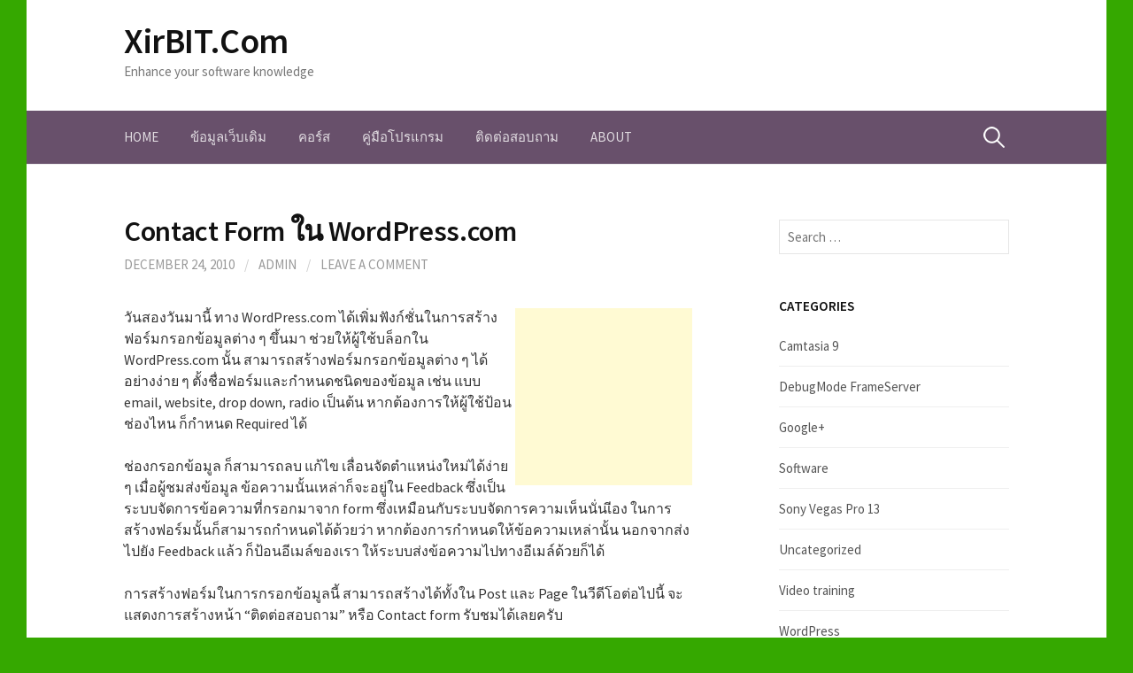

--- FILE ---
content_type: text/html; charset=UTF-8
request_url: http://xirbit.com/2010/12/24/358
body_size: 7440
content:
<!DOCTYPE html>
<!--[if IE 8]>
<html class="ie8" lang="en-US">
<![endif]-->
<!--[if !(IE 8) ]><!-->
<html lang="en-US">
<!--<![endif]-->
<head>
<meta charset="UTF-8">
<meta name="viewport" content="width=device-width, initial-scale=1">
<link rel="profile" href="http://gmpg.org/xfn/11">
<link rel="pingback" href="http://xirbit.com/blog/xmlrpc.php">
<!--[if lt IE 9]>
<script src="http://xirbit.com/blog/wp-content/themes/first/js/html5shiv.js"></script>
<![endif]-->
<title>Contact Form ใน WordPress.com &#8211; XirBIT.Com</title>
<link rel='dns-prefetch' href='//fonts.googleapis.com' />
<link rel='dns-prefetch' href='//s.w.org' />
<link rel="alternate" type="application/rss+xml" title="XirBIT.Com &raquo; Feed" href="http://xirbit.com/feed" />
<link rel="alternate" type="application/rss+xml" title="XirBIT.Com &raquo; Comments Feed" href="http://xirbit.com/comments/feed" />
<link rel="alternate" type="application/rss+xml" title="XirBIT.Com &raquo; Contact Form ใน WordPress.com Comments Feed" href="http://xirbit.com/2010/12/24/358/feed" />
		<script type="text/javascript">
			window._wpemojiSettings = {"baseUrl":"https:\/\/s.w.org\/images\/core\/emoji\/2.3\/72x72\/","ext":".png","svgUrl":"https:\/\/s.w.org\/images\/core\/emoji\/2.3\/svg\/","svgExt":".svg","source":{"concatemoji":"http:\/\/xirbit.com\/blog\/wp-includes\/js\/wp-emoji-release.min.js?ver=4.8.25"}};
			!function(t,a,e){var r,i,n,o=a.createElement("canvas"),l=o.getContext&&o.getContext("2d");function c(t){var e=a.createElement("script");e.src=t,e.defer=e.type="text/javascript",a.getElementsByTagName("head")[0].appendChild(e)}for(n=Array("flag","emoji4"),e.supports={everything:!0,everythingExceptFlag:!0},i=0;i<n.length;i++)e.supports[n[i]]=function(t){var e,a=String.fromCharCode;if(!l||!l.fillText)return!1;switch(l.clearRect(0,0,o.width,o.height),l.textBaseline="top",l.font="600 32px Arial",t){case"flag":return(l.fillText(a(55356,56826,55356,56819),0,0),e=o.toDataURL(),l.clearRect(0,0,o.width,o.height),l.fillText(a(55356,56826,8203,55356,56819),0,0),e===o.toDataURL())?!1:(l.clearRect(0,0,o.width,o.height),l.fillText(a(55356,57332,56128,56423,56128,56418,56128,56421,56128,56430,56128,56423,56128,56447),0,0),e=o.toDataURL(),l.clearRect(0,0,o.width,o.height),l.fillText(a(55356,57332,8203,56128,56423,8203,56128,56418,8203,56128,56421,8203,56128,56430,8203,56128,56423,8203,56128,56447),0,0),e!==o.toDataURL());case"emoji4":return l.fillText(a(55358,56794,8205,9794,65039),0,0),e=o.toDataURL(),l.clearRect(0,0,o.width,o.height),l.fillText(a(55358,56794,8203,9794,65039),0,0),e!==o.toDataURL()}return!1}(n[i]),e.supports.everything=e.supports.everything&&e.supports[n[i]],"flag"!==n[i]&&(e.supports.everythingExceptFlag=e.supports.everythingExceptFlag&&e.supports[n[i]]);e.supports.everythingExceptFlag=e.supports.everythingExceptFlag&&!e.supports.flag,e.DOMReady=!1,e.readyCallback=function(){e.DOMReady=!0},e.supports.everything||(r=function(){e.readyCallback()},a.addEventListener?(a.addEventListener("DOMContentLoaded",r,!1),t.addEventListener("load",r,!1)):(t.attachEvent("onload",r),a.attachEvent("onreadystatechange",function(){"complete"===a.readyState&&e.readyCallback()})),(r=e.source||{}).concatemoji?c(r.concatemoji):r.wpemoji&&r.twemoji&&(c(r.twemoji),c(r.wpemoji)))}(window,document,window._wpemojiSettings);
		</script>
		<style type="text/css">
img.wp-smiley,
img.emoji {
	display: inline !important;
	border: none !important;
	box-shadow: none !important;
	height: 1em !important;
	width: 1em !important;
	margin: 0 .07em !important;
	vertical-align: -0.1em !important;
	background: none !important;
	padding: 0 !important;
}
</style>
<link rel='stylesheet' id='first-font-css'  href='https://fonts.googleapis.com/css?family=Source+Sans+Pro%3A400%2C400italic%2C600%2C700&#038;subset=latin%2Clatin-ext' type='text/css' media='all' />
<link rel='stylesheet' id='first-genericons-css'  href='http://xirbit.com/blog/wp-content/themes/first/genericons/genericons.css?ver=3.3' type='text/css' media='all' />
<link rel='stylesheet' id='first-normalize-css'  href='http://xirbit.com/blog/wp-content/themes/first/css/normalize.css?ver=3.0.2' type='text/css' media='all' />
<link rel='stylesheet' id='first-style-css'  href='http://xirbit.com/blog/wp-content/themes/first/style.css?ver=2.0.4' type='text/css' media='all' />
<!--[if IE 8]>
<link rel='stylesheet' id='first-non-responsive-css'  href='http://xirbit.com/blog/wp-content/themes/first/css/non-responsive.css' type='text/css' media='all' />
<![endif]-->
<link rel='https://api.w.org/' href='http://xirbit.com/wp-json/' />
<link rel="EditURI" type="application/rsd+xml" title="RSD" href="http://xirbit.com/blog/xmlrpc.php?rsd" />
<link rel="wlwmanifest" type="application/wlwmanifest+xml" href="http://xirbit.com/blog/wp-includes/wlwmanifest.xml" /> 
<link rel='prev' title='วีดีโอ : แก้ปัญหาเมื่อลืมรหัสผ่าน' href='http://xirbit.com/2010/12/22/357' />
<link rel='next' title='WordPress 3.1 RC' href='http://xirbit.com/2010/12/27/359' />
<meta name="generator" content="WordPress 4.8.25" />
<link rel="canonical" href="http://xirbit.com/2010/12/24/358" />
<link rel='shortlink' href='http://xirbit.com/?p=358' />
<link rel="alternate" type="application/json+oembed" href="http://xirbit.com/wp-json/oembed/1.0/embed?url=http%3A%2F%2Fxirbit.com%2F2010%2F12%2F24%2F358" />
<link rel="alternate" type="text/xml+oembed" href="http://xirbit.com/wp-json/oembed/1.0/embed?url=http%3A%2F%2Fxirbit.com%2F2010%2F12%2F24%2F358&#038;format=xml" />
<script type="text/javascript" src="http://xirbit.com/blog/wp-content/plugins/flash-video-player/swfobject.js"></script>
<script type="text/javascript" src="http://xirbit.com/blog/wp-content/plugins/flv-embed/swfobject.js"></script>
	<style type="text/css">
		/* Fonts */
				html {
			font-size: 90%;
		}
				body {
									font-size: 16px;
					}
				@media screen and (max-width: 782px) {
						html {
				font-size: 81%;
			}
									body {
				font-size: 15px;
			}
					}
				
		/* Colors */
					.site-bar, .main-navigation ul ul {
				background-color: #68506b;
			}
			.footer-area {
				background-color: #342b35;
			}
			.entry-content a, .entry-summary a, .page-content a, .comment-content a, .post-navigation a {
				color: #884693;
			}
			a:hover {
				color: #b45cc4;
			}
		
				/* Title */
			.site-title {
																															}
								
			</style>
		<style type="text/css" id="first-custom-css">
			</style>
			<style type="text/css">.recentcomments a{display:inline !important;padding:0 !important;margin:0 !important;}</style>
		<style type="text/css" id="custom-background-css">
body.custom-background { background-color: #35a800; }
</style>
</head>

<body class="post-template-default single single-post postid-358 single-format-standard custom-background has-avatars boxed header-side footer-side footer-0">
<div id="page" class="hfeed site">
	<a class="skip-link screen-reader-text" href="#content">Skip to content</a>

	<header id="masthead" class="site-header" role="banner">
		<div class="site-top">
			<div class="site-top-table">
				<div class="site-branding">
												<h1 class="site-title"><a href="http://xirbit.com/" rel="home">XirBIT.Com</a></h1>
												<div class="site-description">Enhance your software knowledge</div>
								</div>

							</div>
		</div>

				<div class="site-bar">
			<nav id="site-navigation" class="main-navigation" role="navigation">
				<div class="menu-toggle">Menu</div>
				<div class="menu"><ul>
<li ><a href="http://xirbit.com/">Home</a></li><li class="page_item page-item-106"><a href="http://xirbit.com/html/index.html">ข้อมูลเว็บเดิม</a></li>
<li class="page_item page-item-102"><a href="http://xirbit.com/course">คอร์ส</a></li>
<li class="page_item page-item-104"><a href="http://xirbit.com/software-manual">คู่มือโปรแกรม</a></li>
<li class="page_item page-item-3"><a href="http://xirbit.com/contact">ติดต่อสอบถาม</a></li>
<li class="page_item page-item-2"><a href="http://xirbit.com/about">About</a></li>
</ul></div>
								<form role="search" method="get" class="search-form" action="http://xirbit.com/">
				<label>
					<span class="screen-reader-text">Search for:</span>
					<input type="search" class="search-field" placeholder="Search &hellip;" value="" name="s" />
				</label>
				<input type="submit" class="search-submit" value="Search" />
			</form>							</nav><!-- #site-navigation -->
		</div>
		
			</header><!-- #masthead -->

	<div id="content" class="site-content">

	<div id="primary" class="content-area">
		<main id="main" class="site-main" role="main">

		
			
<article id="post-358" class="post-358 post type-post status-publish format-standard hentry category-video-training category-wordpress">
	<header class="entry-header">
		<h1 class="entry-title">Contact Form ใน WordPress.com</h1>
			<div class="entry-meta entry-header-meta">
		<span class="posted-on">
			<a href="http://xirbit.com/2010/12/24/358" rel="bookmark"><time class="entry-date published updated" datetime="2010-12-24T16:17:20+00:00">December 24, 2010</time></a>		</span>
				<span class="byline"><span class="meta-sep"> / </span>
			<span class="author vcard">
				<a class="url fn n" href="http://xirbit.com/author/ritz">Admin</a>			</span>
		</span>
						<span class="comments-link"><span class="meta-sep"> / </span> <a href="http://xirbit.com/2010/12/24/358#respond">Leave a comment</a></span>
					</div><!-- .entry-meta -->
				</header><!-- .entry-header -->

	<div class="entry-content">
		<div style="float: right;margin: 2px;"><script type="text/javascript"><!--
google_ad_client = "pub-2682984726133030";
google_alternate_color = "FFFFFF";
google_ad_width = 200;
google_ad_height = 200;
google_ad_format = "200x200_as";
google_ad_type = "text_image";
google_ad_channel ="4709621458";
google_color_border = "";
google_color_link = "";
google_color_bg = "";
google_color_text = "";
google_color_url = "";
google_ui_features = "rc:0";
//--></script>
<script type="text/javascript"
  src="http://pagead2.googlesyndication.com/pagead/show_ads.js">
</script></div><p>วันสองวันมานี้ ทาง WordPress.com ได้เพิ่มฟังก์ชั่นในการสร้างฟอร์มกรอกข้อมูลต่าง ๆ ขึ้นมา ช่วยให้ผู้ใช้บล็อกใน WordPress.com นั้น สามารถสร้างฟอร์มกรอกข้อมูลต่าง ๆ ได้อย่างง่าย ๆ ตั้งชื่อฟอร์มและกำหนดชนิดของข้อมูล เช่น แบบ email, website, drop down, radio เป็นต้น หากต้องการให้ผู้ใช้ป้อนช่องไหน ก็กำหนด Required ได้ </p>
<p>ช่องกรอกข้อมูล ก็สามารถลบ แก้ไข เลื่อนจัดตำแหน่งใหม่ได้ง่าย ๆ เมื่อผู้ชมส่งข้อมูล ข้อความนั้นเหล่าก็จะอยู่ใน Feedback ซึ่งเป็นระบบจัดการข้อความที่กรอกมาจาก form ซึ่งเหมือนกับระบบจัดการความเห็นนั่นเีอง ในการสร้างฟอร์มนั้นก็สามารถกำหนดได้ด้วยว่า หากต้องการกำหนดให้ข้อความเหล่านั้น นอกจากส่งไปยัง Feedback แล้ว ก็ป้อนอีเมล์ของเรา ให้ระบบส่งข้อความไปทางอีเมล์ด้วยก็ได้</p>
<p>การสร้างฟอร์มในการกรอกข้อมูลนี้ สามารถสร้างได้ทั้งใน Post และ Page ในวีดีโอต่อไปนี้ จะแสดงการสร้างหน้า &#8220;ติดต่อสอบถาม&#8221; หรือ Contact form รับชมได้เลยครับ</p>
<p><span id="more-358"></span><br />
<object width="640" height="385"><param name="movie" value="http://www.youtube.com/v/wo6DNse3AmU?fs=1&amp;hl=en_US&amp;rel=0&amp;color1=0x2b405b&amp;color2=0x6b8ab6"></param><param name="allowFullScreen" value="true"></param><param name="allowscriptaccess" value="always"></param><embed src="http://www.youtube.com/v/wo6DNse3AmU?fs=1&amp;hl=en_US&amp;rel=0&amp;color1=0x2b405b&amp;color2=0x6b8ab6" type="application/x-shockwave-flash" allowscriptaccess="always" allowfullscreen="true" width="640" height="385"></embed></object></p>
			</div><!-- .entry-content -->

		<footer class="entry-meta entry-footer entry-footer-meta">
				<span class="cat-links">
			<a href="http://xirbit.com/category/video-training" rel="category tag">Video training</a>, <a href="http://xirbit.com/category/wordpress" rel="category tag">WordPress</a>		</span>
					</footer><!-- .entry-meta -->
	</article><!-- #post-## -->


				<nav class="navigation post-navigation" role="navigation">
		<h1 class="screen-reader-text">Post navigation</h1>
		<div class="nav-links">
			<div class="nav-previous"><div class="post-nav-title">Older post</div><a href="http://xirbit.com/2010/12/22/357" rel="prev">วีดีโอ : แก้ปัญหาเมื่อลืมรหัสผ่าน</a></div><div class="nav-next"><div class="post-nav-title">Newer post</div><a href="http://xirbit.com/2010/12/27/359" rel="next">WordPress 3.1 RC</a></div>		</div><!-- .nav-links -->
	</nav><!-- .navigation -->
	
			
<div id="comments" class="comments-area">

	
	
	
		<div id="respond" class="comment-respond">
		<h3 id="reply-title" class="comment-reply-title">Leave a Reply <small><a rel="nofollow" id="cancel-comment-reply-link" href="/2010/12/24/358#respond" style="display:none;">Cancel reply</a></small></h3>			<form action="http://xirbit.com/blog/wp-comments-post.php" method="post" id="commentform" class="comment-form" novalidate>
				<p class="comment-notes"><span id="email-notes">Your email address will not be published.</span> Required fields are marked <span class="required">*</span></p><p class="comment-form-comment"><label for="comment">Comment</label> <textarea id="comment" name="comment" cols="45" rows="8" maxlength="65525" aria-required="true" required="required"></textarea></p><p class="comment-form-author"><label for="author">Name <span class="required">*</span></label> <input id="author" name="author" type="text" value="" size="30" maxlength="245" aria-required='true' required='required' /></p>
<p class="comment-form-email"><label for="email">Email <span class="required">*</span></label> <input id="email" name="email" type="email" value="" size="30" maxlength="100" aria-describedby="email-notes" aria-required='true' required='required' /></p>
<p class="comment-form-url"><label for="url">Website</label> <input id="url" name="url" type="url" value="" size="30" maxlength="200" /></p>

<div class="captchaSizeDivLarge"><img id="si_image_com" class="si-captcha" src="http://xirbit.com/blog/wp-content/plugins/si-captcha-for-wordpress/captcha/securimage_show.php?si_form_id=com&amp;prefix=sTF8ooqmrlBN4ZxK" width="175" height="60" alt="CAPTCHA" title="CAPTCHA" />
    <input id="si_code_com" name="si_code_com" type="hidden"  value="sTF8ooqmrlBN4ZxK" />
    <div id="si_refresh_com">
<a href="#" rel="nofollow" title="Refresh" onclick="si_captcha_refresh('si_image_com','com','/blog/wp-content/plugins/si-captcha-for-wordpress/captcha','http://xirbit.com/blog/wp-content/plugins/si-captcha-for-wordpress/captcha/securimage_show.php?si_form_id=com&amp;prefix='); return false;">
      <img class="captchaImgRefresh" src="http://xirbit.com/blog/wp-content/plugins/si-captcha-for-wordpress/captcha/images/refresh.png" width="22" height="20" alt="Refresh" onclick="this.blur();" /></a>
  </div>
  </div>
<br />
<p><input id="captcha_code" name="captcha_code" type="text" size="6"  />
<label id="captcha_code_label" for="captcha_code" >CAPTCHA Code</label><span class="required"> *</span>
</p><p class="form-submit"><input name="submit" type="submit" id="submit" class="submit" value="Post Comment" /> <input type='hidden' name='comment_post_ID' value='358' id='comment_post_ID' />
<input type='hidden' name='comment_parent' id='comment_parent' value='0' />
</p><p style="display: none;"><input type="hidden" id="akismet_comment_nonce" name="akismet_comment_nonce" value="81f46db8df" /></p><p style="display: none;"><input type="hidden" id="ak_js" name="ak_js" value="151"/></p>			</form>
			</div><!-- #respond -->
	
</div><!-- #comments -->

		
		</main><!-- #main -->
	</div><!-- #primary -->


<div id="secondary" class="sidebar-area" role="complementary">
	<div class="widget-area">
		<aside id="search-3" class="widget widget_search"><form role="search" method="get" class="search-form" action="http://xirbit.com/">
				<label>
					<span class="screen-reader-text">Search for:</span>
					<input type="search" class="search-field" placeholder="Search &hellip;" value="" name="s" />
				</label>
				<input type="submit" class="search-submit" value="Search" />
			</form></aside><aside id="categories-558287104" class="widget widget_categories"><h1 class="widget-title">Categories</h1>		<ul>
	<li class="cat-item cat-item-349"><a href="http://xirbit.com/category/camtasia-9" >Camtasia 9</a>
</li>
	<li class="cat-item cat-item-82"><a href="http://xirbit.com/category/video-editing/debugmode-frameserver" >DebugMode FrameServer</a>
</li>
	<li class="cat-item cat-item-328"><a href="http://xirbit.com/category/google" >Google+</a>
</li>
	<li class="cat-item cat-item-74"><a href="http://xirbit.com/category/software" title="การใช้งาน, แนะนำ และความรู้ต่าง ๆ เกี่ยวกับซอฟท์แวร์">Software</a>
</li>
	<li class="cat-item cat-item-350"><a href="http://xirbit.com/category/sony-vegas-pro-13" >Sony Vegas Pro 13</a>
</li>
	<li class="cat-item cat-item-1"><a href="http://xirbit.com/category/uncategorized" >Uncategorized</a>
</li>
	<li class="cat-item cat-item-186"><a href="http://xirbit.com/category/video-training" >Video training</a>
</li>
	<li class="cat-item cat-item-9"><a href="http://xirbit.com/category/wordpress" title="ความรู้เกี่ยวกับ WordPress">WordPress</a>
</li>
	<li class="cat-item cat-item-143"><a href="http://xirbit.com/category/wordpress-plugins" title="ข้อมูลต่าง ๆ เกี่ยวกับปลั๊กอินของ WordPress">WordPress Plugins</a>
</li>
	<li class="cat-item cat-item-60"><a href="http://xirbit.com/category/video-editing" title="พูดคุยเรื่องตัดต่อวีดีโอ ทำการ vcd dvd ">ตัดต่อวีดีโอ</a>
</li>
	<li class="cat-item cat-item-41"><a href="http://xirbit.com/category/king-talks" title="รวมรวบพระบรมราโชวาทของพระบาทสมเด็จพระเจ้าอยู่หัว จากหนังสือพิมพ์ต่าง ๆ ">พระบรมราโชวาท</a>
</li>
		</ul>
</aside>		<aside id="recent-posts-3" class="widget widget_recent_entries">		<h1 class="widget-title">Recent Posts</h1>		<ul>
					<li>
				<a href="http://xirbit.com/2017/02/08/605">ดาวน์โหลดคลิปจาก Facebook</a>
						</li>
					<li>
				<a href="http://xirbit.com/2016/10/18/594">Sony Vegas 13 การทำ fade in และ fade out</a>
						</li>
					<li>
				<a href="http://xirbit.com/2016/10/18/593">Sony Vegas 13 การทำ transition แบบ cross fades</a>
						</li>
					<li>
				<a href="http://xirbit.com/2016/10/18/592">Sony Vegas 13 การใส่ transitions</a>
						</li>
					<li>
				<a href="http://xirbit.com/2016/10/18/591">Sony Vegas 13 การใช้ Playhead</a>
						</li>
				</ul>
		</aside>		<aside id="recent-comments-3" class="widget widget_recent_comments"><h1 class="widget-title">Recent Comments</h1><ul id="recentcomments"><li class="recentcomments"><span class="comment-author-link"><a href='http://arnai201.blogspot.com' rel='external nofollow' class='url'>รวมบทความน่าอ่าน</a></span> on <a href="http://xirbit.com/2014/04/14/562/comment-page-1#comment-4124">คลิป : ดาวน์โหลคลิปด้วย ClipGrab</a></li><li class="recentcomments"><span class="comment-author-link"><a href='http://xirbit.com' rel='external nofollow' class='url'>Admin</a></span> on <a href="http://xirbit.com/software-manual/comment-page-1#comment-4123">คู่มือโปรแกรม</a></li><li class="recentcomments"><span class="comment-author-link">CameramanEM</span> on <a href="http://xirbit.com/software-manual/comment-page-1#comment-4122">คู่มือโปรแกรม</a></li><li class="recentcomments"><span class="comment-author-link"><a href='http://joomla' rel='external nofollow' class='url'>jang</a></span> on <a href="http://xirbit.com/2007/11/10/70/comment-page-1#comment-4117">การสร้างฐานข้อมูล</a></li><li class="recentcomments"><span class="comment-author-link"><a href='http://xirbit.com' rel='external nofollow' class='url'>Admin</a></span> on <a href="http://xirbit.com/2009/08/22/252/comment-page-1#comment-4028">ภาษาไทยสำหรับ Ashampoo Burning Studio 6 Free</a></li></ul></aside><aside id="meta-4" class="widget widget_meta"><h1 class="widget-title">Meta</h1>			<ul>
						<li><a href="http://xirbit.com/blog/wp-login.php">Log in</a></li>
			<li><a href="http://xirbit.com/feed">Entries <abbr title="Really Simple Syndication">RSS</abbr></a></li>
			<li><a href="http://xirbit.com/comments/feed">Comments <abbr title="Really Simple Syndication">RSS</abbr></a></li>
			<li><a href="https://wordpress.org/" title="Powered by WordPress, state-of-the-art semantic personal publishing platform.">WordPress.org</a></li>			</ul>
			</aside>	</div>
</div><!-- #secondary -->

	</div><!-- #content -->

	<footer id="colophon" class="site-footer" role="contentinfo">
						<div class="site-bottom">
						<div class="site-info">
												<div class="site-credit">
					Powered by <a href="http://wordpress.org/">WordPress</a>				<span class="sep"> | </span>
					Theme by <a href="http://themehaus.net/">Themehaus</a>				</div>
							</div>
		</div>
			</footer><!-- #colophon -->
</div><!-- #page -->

<script type='text/javascript' src='http://xirbit.com/blog/wp-content/plugins/si-captcha-for-wordpress/captcha/si_captcha.js?ver=1.0'></script>
<script type="text/javascript">
//<![CDATA[
var si_captcha_styles = "\
<!-- begin SI CAPTCHA Anti-Spam - comment form style -->\
<style type='text/css'>\
div#captchaImgDiv { display:block; }\
.captchaSizeDivSmall { width:175px; height:45px; padding-top:10px; }\
.captchaSizeDivLarge { width:250px; height:60px; padding-top:10px; }\
img#si_image_com,#si_image_reg,#si_image_log,#si_image_side_login { border-style:none; margin:0; padding-right:5px; float:left; }\
.captchaImgRefresh { border-style:none; margin:0; vertical-align:bottom; }\
div#captchaInputDiv { display:block; padding-top:15px; padding-bottom:5px; }\
label#captcha_code_label { margin:0; }\
input#captcha_code { width:65px; }\
</style>\
<!-- end SI CAPTCHA Anti-Spam - comment form style -->\
";
jQuery(document).ready(function($) {
$('head').append(si_captcha_styles);
});
//]]>
</script>
<script type='text/javascript' src='http://xirbit.com/blog/wp-content/themes/first/js/navigation.js?ver=20140707'></script>
<script type='text/javascript' src='http://xirbit.com/blog/wp-content/themes/first/js/skip-link-focus-fix.js?ver=20130115'></script>
<script type='text/javascript' src='http://xirbit.com/blog/wp-content/plugins/page-links-to/dist/new-tab.js?ver=3.3.3'></script>
<script type='text/javascript' src='http://xirbit.com/blog/wp-includes/js/wp-embed.min.js?ver=4.8.25'></script>
<script async="async" type='text/javascript' src='http://xirbit.com/blog/wp-content/plugins/akismet/_inc/form.js?ver=4.1.5'></script>
<script type='text/javascript' src='http://xirbit.com/blog/wp-includes/js/jquery/jquery.js?ver=1.12.4'></script>
<script type='text/javascript' src='http://xirbit.com/blog/wp-includes/js/jquery/jquery-migrate.min.js?ver=1.4.1'></script>

</body>
</html>


--- FILE ---
content_type: text/html; charset=utf-8
request_url: https://www.google.com/recaptcha/api2/aframe
body_size: 265
content:
<!DOCTYPE HTML><html><head><meta http-equiv="content-type" content="text/html; charset=UTF-8"></head><body><script nonce="nhlY2vlelZeBIgr4cvWjgQ">/** Anti-fraud and anti-abuse applications only. See google.com/recaptcha */ try{var clients={'sodar':'https://pagead2.googlesyndication.com/pagead/sodar?'};window.addEventListener("message",function(a){try{if(a.source===window.parent){var b=JSON.parse(a.data);var c=clients[b['id']];if(c){var d=document.createElement('img');d.src=c+b['params']+'&rc='+(localStorage.getItem("rc::a")?sessionStorage.getItem("rc::b"):"");window.document.body.appendChild(d);sessionStorage.setItem("rc::e",parseInt(sessionStorage.getItem("rc::e")||0)+1);localStorage.setItem("rc::h",'1769315547683');}}}catch(b){}});window.parent.postMessage("_grecaptcha_ready", "*");}catch(b){}</script></body></html>